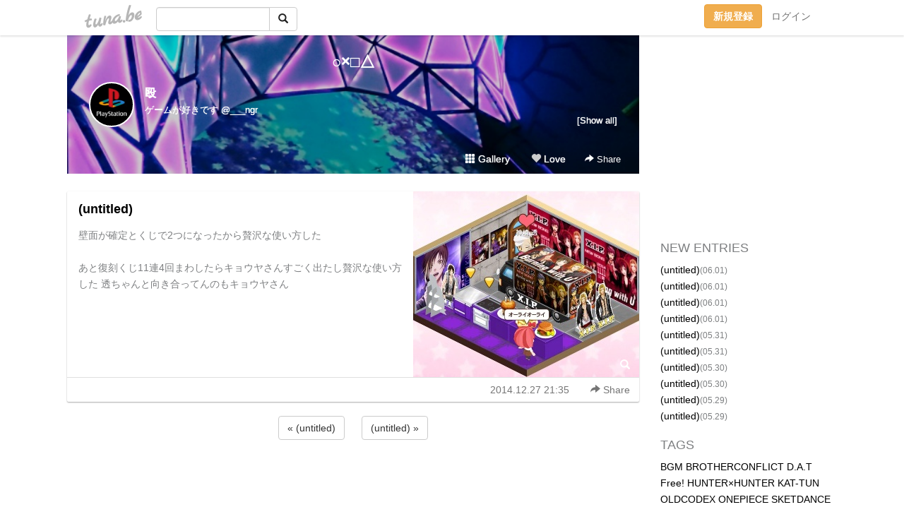

--- FILE ---
content_type: text/html;charset=Shift-JIS
request_url: https://prt.tuna.be/20454978.html
body_size: 6739
content:
<!DOCTYPE html>
<html lang="ja">
<head>
<meta charset="Shift_JIS">
<meta http-equiv="Content-Type" content="text/html; charset=shift_jis">

<!-- #BeginLibraryItem "/Library/ga.lbi" -->
<!-- Google Tag Manager -->
<script>(function(w,d,s,l,i){w[l]=w[l]||[];w[l].push({'gtm.start':
new Date().getTime(),event:'gtm.js'});var f=d.getElementsByTagName(s)[0],
j=d.createElement(s),dl=l!='dataLayer'?'&l='+l:'';j.async=true;j.src=
'https://www.googletagmanager.com/gtm.js?id='+i+dl;f.parentNode.insertBefore(j,f);
})(window,document,'script','dataLayer','GTM-5QMBVM4');</script>
<!-- End Google Tag Manager -->
<!-- #EndLibraryItem -->

<title>(untitled) | ○×□△</title>
<meta name="description" content="壁面が確定とくじで2つになったから贅沢な使い方したあと復刻くじ11連4回まわしたらキョウヤさんすごく出たし贅沢な使い方した 透ちゃんと向き合ってんのもキョウヤさ">
	<meta property="og:title" content="(untitled) | ○×□△">
	<meta property="og:site_name" content="○×□△">
	
	<!-- TwitterCards -->
				<meta name="twitter:card" content="summary_large_image">
			<meta name="twitter:title" content="(untitled) | ○×□△">
	<meta name="twitter:description" content="壁面が確定とくじで2つになったから贅沢な使い方したあと復刻くじ11連4回まわしたらキョウヤさんすごく出たし贅沢な使い方した 透ちゃんと向き合ってんのもキョウヤさ">
	<meta name="twitter:image" content="https://tuna.be/p/36/281536/20454978_org.jpg">
	<!-- /TwitterCards -->
<meta name="thumbnail" content="https://tuna.be/p/36/281536/20454978_org.jpg">
<meta property="og:image" content="https://tuna.be/p/36/281536/20454978_org.jpg">
<meta property="og:description" content="壁面が確定とくじで2つになったから贅沢な使い方したあと復刻くじ11連4回まわしたらキョウヤさんすごく出たし贅沢な使い方した 透ちゃんと向き合ってんのもキョウヤさ">
<meta property="fb:app_id" content="233212076792375">
<link rel="alternate" type="application/rss+xml" title="RSS" href="https://prt.tuna.be/rss/prt.xml">

<!-- vender -->
<script type="text/javascript" src="js/jquery/jquery.2.2.4.min.js"></script>
<link rel="stylesheet" href="css/bootstrap/css/bootstrap.min.css">
<!-- / vender -->

<style type="text/css">
body {
		background-color: #ffffff;
				background-size: 100px 100px;
			background-repeat: repeat;
		}
body {
 color: #7d7f81;
}
#profile {
		background-image:url(/p/36/281536/profile-bg.jpg?249731);
	}
#side {
 background-color: #ffffff;
}
a, a:visited, a:active {
 color: #000000;
}
a:hover {
 color: #000000;
}
</style>

<!--<link href="//tuna.be/css/kickstart-icons.css" rel="stylesheet" type="text/css"> -->
<link href="tp/12.20160126.css?251104" rel="stylesheet" type="text/css">
<link href="css/icomoon/icomoon.css" rel="stylesheet" type="text/css">
<link href="css/tabShare.20150617.css" rel="stylesheet" type="text/css">
<style type="text/css">
#globalHeader2 {
	background-color: rgba(255, 255, 255, 0.9);
}
#globalHeader2 a.logo {
	color: #B6B6B6;
}
#globalHeader2 .btn-link {
	color: #727272;
}
</style>

<script src="//pagead2.googlesyndication.com/pagead/js/adsbygoogle.js"></script>
<script>
     (adsbygoogle = window.adsbygoogle || []).push({
          google_ad_client: "ca-pub-0815320066437312",
          enable_page_level_ads: true
     });
</script>

</head>
<body><!-- #BeginLibraryItem "/Library/globalHeader2.lbi" -->
<div id="globalHeader2">
	<div class="row">
		<div class="col-md-1"></div>
		<div class="col-md-10"> <a href="https://tuna.be/" class="logo mlr10 pull-left">tuna.be</a>
			<div id="appBadges" class="mlr10 pull-left hidden-xs" style="width:200px; margin-top:10px;">
							  <form action="/api/google_cse.php" method="get" id="cse-search-box" target="_blank">
				<div>
				  <div class="input-group">
					  <input type="text" name="q" class="form-control" placeholder="">
					  <span class="input-group-btn">
					  <button type="submit" name="sa" class="btn btn-default"><span class="glyphicon glyphicon-search"></span></button>
					  </span>
				  </div>
				</div>
			  </form>
			</div>
						<div class="pull-right loginBox hide"> <a href="javascript:void(0)" class="btn btn-pill photo small" data-login="1" data-me="myblogurl"><img data-me="profilePicture"></a><a href="javascript:void(0)" class="btn btn-link ellipsis" data-login="1" data-me="myblogurl"><span data-me="name"></span></a>
				<div class="mlr10" data-login="0"><a href="https://tuna.be/pc/reguser/" class="btn btn-warning"><strong class="tl">新規登録</strong></a><a href="https://tuna.be/pc/login.php" class="btn btn-link tl">ログイン</a></div>
				<div class="btn-group mlr10" data-login="1"> <a href="https://tuna.be/pc/admin.php?m=nd" class="btn btn-default btnFormPopup"><span class="glyphicon glyphicon-pencil"></span></a> <a href="https://tuna.be/loves/" class="btn btn-default"><span class="glyphicon glyphicon-heart btnLove"></span></a>
					<div class="btn-group"> <a href="javascript:;" class="btn btn-default dropdown-toggle" data-toggle="dropdown"><span class="glyphicon glyphicon-menu-hamburger"></span> <span class="caret"></span></a>
						<ul class="dropdown-menu pull-right">
							<li class="child"><a href="javascript:void(0)" data-me="myblogurl"><span class="glyphicon glyphicon-home"></span> <span class="tl">マイブログへ</span></a></li>
							<li class="child"><a href="https://tuna.be/pc/admin.php"><span class="glyphicon glyphicon-list"></span> <span class="tl">マイページ</span></a></li>
							<li class="child"><a href="https://tuna.be/pc/admin.php?m=md"><span class="glyphicon glyphicon-list-alt"></span> <span class="tl">記事の一覧</span></a></li>
							<li class="child"><a href="https://tuna.be/pc/admin.php?m=ee"><span class="glyphicon glyphicon-wrench"></span> <span class="tl">ブログ設定</span></a></li>
							<li class="child"><a href="https://tuna.be/pc/admin.php?m=account"><span class="glyphicon glyphicon-user"></span> <span class="tl">アカウント</span></a></li>
							<li><a href="https://tuna.be/pc/admin.php?m=logout" data-name="linkLogout"><span class="glyphicon glyphicon-off"></span> <span class="tl">ログアウト</span></a></li>
						</ul>
					</div>
				</div>
			</div>
		</div>
		<div class="col-md-1"></div>
	</div>
</div>
<!-- #EndLibraryItem --><div class="contentsWrapper">
	<div class="row">
		<div class="col-xs-9" id="contents">
			<header>
			<div id="profile">
				<div id="profileInner" class="break clearfix">
										<h1><a href="https://prt.tuna.be/">○×□△</a></h1>
										<div class="mlr15">
												<div class="pull-left mr15">
							<a href="https://prt.tuna.be/" class="btn btn-pill photo large" style="background-image: url(/p/36/281536/profile.jpg?5979);"></a>
						</div>
												<div class="userName"><a href="https://prt.tuna.be/">殴</a></div>
												<div class="comment" data-box="profileComment">
							<div class="ellipsis">ゲームが好きです @___ngr</div>
							<div class="text-right"><a href="#" data-btn="viewProfile">[Show all]</a></div>
							<div style="display:none;">ゲームが好きです @___ngr</div>
						</div>
											</div>
					<div class="headerMenu clearfix">
						<a href="gallery/" class="btn btn-link"><span class="glyphicon glyphicon-th"></span> Gallery</a>
						<a href="javascript:void(0)" class="btn btn-link btnLove off"><span class="glyphicon glyphicon-heart off"></span> Love</a>
						<div class="btn-group dropdown mlr10">
							<a href="javascript:;" data-toggle="dropdown" style="color:#fff;"><span class="glyphicon glyphicon-share-alt"></span> Share</a>
							<ul class="dropdown-menu pull-right icomoon">
								<li><a href="javascript:void(0)" id="shareTwitter" target="_blank"><span class="icon icon-twitter" style="color:#1da1f2;"></span> share on Twitter</a></li>
								<li><a href="javascript:void(0)" id="shareFacebook" target="_blank"><span class="icon icon-facebook" style="color:#3a5a9a;"></span> share on Facebook</a></li>
								<li><a href="javascript:void(0)" id="shareMail"><span class="glyphicon glyphicon-envelope"></span> share by E-mail</a></li>
															</ul>
						</div>
					</div>
				</div>
			</div>
			</header>
            			<div id="contentsInner">
												<article class="blog">
					<div class="clearfix">
												<div class="photo">
																														<img src="/p/36/281536/20454978.jpg" alt="(untitled)">
																																					<p class="btnLoupe"><a href="/p/36/281536/20454978_org.jpg" class="btn btn-link" data-fancybox><span class="glyphicon glyphicon-search"></span></a> </p>
													</div>
																		<h4 class="title"><a href="./20454978.html">(untitled)</a></h4>
												<div class="blog-message">壁面が確定とくじで2つになったから贅沢な使い方した<br /><br />あと復刻くじ11連4回まわしたらキョウヤさんすごく出たし贅沢な使い方した 透ちゃんと向き合ってんのもキョウヤさん</div>
					</div>
					<div class="blog-footer clearfix">
						<span class="pull-left">
												</span>
						<div class="pull-right">
							<a href="20454978.html" class="btn btn-link"><time datetime="2014-12-27T21:35:25+09:00">2014.12.27 21:35</time></a>
																					<div class="btn-group dropdown btn btn-link">
								<a href="javascript:;" data-toggle="dropdown"><span class="glyphicon glyphicon-share-alt"></span> Share</a>
								<ul class="dropdown-menu pull-right icomoon">
									<li><a href="javascript:void(0)" id="shareTwitter" target="_blank"><span class="icon icon-twitter" style="color:#1da1f2;"></span> share on Twitter</a></li>
									<li><a href="javascript:void(0)" id="shareFacebook" target="_blank"><span class="icon icon-facebook" style="color:#3a5a9a;"></span> share on Facebook</a></li>
									<li><a href="javascript:void(0)" id="shareMail"><span class="glyphicon glyphicon-envelope"></span> share by E-mail</a></li>
								</ul>
							</div>
													</div>
					</div>
				</article>
								<div style="display: none;" data-template="blogEntry">
					<article class="blog">
						<div class="clearfix">
							<div class="photo pull-right text-right" data-tpl-def="thumb">
								<a data-tpl-href="link" data-tpl-def="photo"><img data-tpl-src="photo" data-tpl-alt="title"></a>
								<p class="btnLoupe" data-tpl-def="photo_org"><a data-tpl-href="photo_org" data-fancybox class="btn btn-link"><span class="glyphicon glyphicon-search"></span></a></p>
								<video width="320" controls data-tpl-def="movie"><source data-tpl-src="movie"></video>
							</div>
							<h4 class="title" data-tpl-def="title"><a data-tpl-href="link" data-tpl="title"></a></h4>
							<div class="blog-message" data-tpl="message"></div>
						</div>
						<div class="blog-footer clearfix">
							<span class="pull-left" data-tpl="tagLinks"></span>
							<div class="pull-right">
								<a class="btn btn-link" data-tpl-href="link" data-tpl="created_en"></a>
								<span data-tpl-custom="is_comment">
									<a class="btn btn-link" data-tpl-href="link"><span class="icon icon-bubble"></span> <span data-tpl-int="comment_count"></span></a></span></div>
						</div>
					</article>
				</div>
				<div style="display: none;" data-template="pagenation">
					<div class="text-center mt20">
						<a data-tpl-def="prev_page_url" data-tpl-href="prev_page_url" class="btn btn-default mlr10">&laquo; 前のページ</a>
						<a data-tpl-def="next_page_url" data-tpl-href="next_page_url" class="btn btn-default mlr10">次のページ &raquo;</a>
					</div>
				</div>
												<div class="text-center mt20">
										<a href="./20454991.html" class="btn btn-default mlr10">&laquo; (untitled) </a>
															<a href="./20454966.html" class="btn btn-default mlr10"> (untitled) &raquo;</a>
									</div>
				<div class="ads landscape"><!-- tuna_blog_footer -->
<ins class="adsbygoogle"
     style="display:block"
     data-ad-client="ca-pub-0815320066437312"
     data-ad-slot="7716104040"
     data-ad-format="horizontal"></ins>
<script>
(adsbygoogle = window.adsbygoogle || []).push({});
</script></div>
																<section>
					<div id="relatedEntries" class="relatedEntries clearfix">
						<h2 class="page-header h4">Popular entries</h2>
						<div class="row row-narrow">
							<div class="col-xs-4" v-for="item in items">
								<div class="cardBox">
									<a href="{{ item.url }}">
										<div class="thumbBox" style="background-image:url({{ item.pictureUrl }});"></div>
										<div class="desc">
											<h5 class="title">{{ item.title }}</h5>
										</div>
									</a>
								</div>
							</div>
						</div>
					</div>
				</section>
								<div class="ads landscape"><!-- tuna_blog_footer -->
<ins class="adsbygoogle"
     style="display:block"
     data-ad-client="ca-pub-0815320066437312"
     data-ad-slot="7716104040"
     data-ad-format="horizontal"></ins>
<script>
(adsbygoogle = window.adsbygoogle || []).push({});
</script></div>
			</div>
		</div>
		<div class="col-xs-3" id="side">
			<div class="mt15"><!-- tuna02, side, 200x200 -->
<ins class="adsbygoogle"
     style="display:inline-block;width:250px;height:250px"
     data-ad-client="ca-pub-0815320066437312"
     data-ad-slot="4696170365"></ins>
<script>
(adsbygoogle = window.adsbygoogle || []).push({});
</script></div>
			<section class="mt20">
				<h2 class="h4">NEW ENTRIES</h2>
								<a href="https://prt.tuna.be/22190338.html">(untitled)</a><small>(06.01)</small><br>
								<a href="https://prt.tuna.be/22190340.html">(untitled)</a><small>(06.01)</small><br>
								<a href="https://prt.tuna.be/22190341.html">(untitled)</a><small>(06.01)</small><br>
								<a href="https://prt.tuna.be/22190343.html">(untitled)</a><small>(06.01)</small><br>
								<a href="https://prt.tuna.be/22190344.html">(untitled)</a><small>(05.31)</small><br>
								<a href="https://prt.tuna.be/22190346.html">(untitled)</a><small>(05.31)</small><br>
								<a href="https://prt.tuna.be/22190347.html">(untitled)</a><small>(05.30)</small><br>
								<a href="https://prt.tuna.be/22190349.html">(untitled)</a><small>(05.30)</small><br>
								<a href="https://prt.tuna.be/22190350.html">(untitled)</a><small>(05.29)</small><br>
								<a href="https://prt.tuna.be/22190351.html">(untitled)</a><small>(05.29)</small><br>
							</section>
									<section class="mt20">
				<h2 class="h4">TAGS</h2>
				<a href="./?tag=BGM" class="tag"><span class="">BGM</span></a> <a href="./?tag=BROTHERCONFLICT" class="tag"><span class="">BROTHERCONFLICT</span></a> <a href="./?tag=D.A.T" class="tag"><span class="">D.A.T</span></a> <a href="./?tag=Free%21" class="tag"><span class="">Free!</span></a> <a href="./?tag=HUNTER%81%7EHUNTER" class="tag"><span class="">HUNTER×HUNTER</span></a> <a href="./?tag=KAT-TUN" class="tag"><span class="">KAT-TUN</span></a> <a href="./?tag=OLDCODEX" class="tag"><span class="">OLDCODEX</span></a> <a href="./?tag=ONEPIECE" class="tag"><span class="">ONEPIECE</span></a> <a href="./?tag=SKETDANCE" class="tag"><span class="">SKETDANCE</span></a> <a href="./?tag=T-Pistonz%2BKMC" class="tag"><span class="">T-Pistonz+KMC</span></a> <a href="./?tag=vip%93X%92%B7" class="tag"><span class="">vip店長</span></a> <a href="./?tag=%81%9D" class="tag"><span class="">◎</span></a> <a href="./?tag=%82%A4%82%BD%82%CC%81%99%83v%83%8A%83%93%83X%82%B3%82%DC%82%C1%81%F4" class="tag"><span class="">うたの☆プリンスさまっ♪</span></a> <a href="./?tag=%82%C6%82%AB%83%8C%83X" class="tag"><span class="">ときレス</span></a> <a href="./?tag=%82%C7%82%A4%82%D4%82%C2%82%CC%90X" class="tag"><span class="">どうぶつの森</span></a> <a href="./?tag=%82%E4%81%5B%82%BD%82%AD" class="tag"><span class="">ゆーたく</span></a> <a href="./?tag=%82%E9%82%EB%82%A4%82%C9%8C%95%90S" class="tag"><span class="">るろうに剣心</span></a> <a href="./?tag=%83A%83N%83Z%83%8B%83%8F%81%5B%83%8B%83h" class="tag"><span class="">アクセルワールド</span></a> <a href="./?tag=%83C%83i%83Y%83%7D%83C%83%8C%83u%83%93" class="tag"><span class="">イナズマイレブン</span></a> <a href="./?tag=%83J%81%5B%83h%83t%83%40%83C%83g%83%94%83%40%83%93%83K%81%5B%83h" class="tag"><span class="">カードファイトヴァンガード</span></a> <a href="./?tag=%83K%83%93%83_%83%80AGE" class="tag"><span class="">ガンダムAGE</span></a> <a href="./?tag=%83M%83%8B%83e%83B%81%5B%83N%83%89%83E%83%93" class="tag"><span class="">ギルティークラウン</span></a> <a href="./?tag=%83Q%81%5B%83%80" class="tag"><span class="">ゲーム</span></a> <a href="./?tag=%83T%81%5B%83o%83%93%83g%81%7E%83T%81%5B%83r%83X" class="tag"><span class="">サーバント×サービス</span></a> <a href="./?tag=%83W%83%83%83j%81%5B%83Y" class="tag"><span class="">ジャニーズ</span></a> <a href="./?tag=%83%5C%81%5B%83h%83A%81%5B%83g%83I%83%93%83%89%83C%83%93" class="tag"><span class="">ソードアートオンライン</span></a> <a href="./?tag=%83_%83%93%83K%83%93%83%8D%83%93%83p" class="tag"><span class="">ダンガンロンパ</span></a> <a href="./?tag=%83_%83%93%83%7B%81%5B%83%8B%90%ED%8B%40" class="tag"><span class="">ダンボール戦機</span></a> <a href="./?tag=%83v%83%8A%83p%83%89" class="tag"><span class="">プリパラ</span></a> <a href="./?tag=%83%7B%81%5B%83C%83t%83%8C%83%93%83h%28%89%BC%29" class="tag"><span class="">ボーイフレンド(仮)</span></a> <a href="./?tag=%83%7D%83M" class="tag"><span class="">マギ</span></a> <a href="./?tag=%83%89%83C%83%60%81%99%8C%F5%83N%83%89%83u" class="tag"><span class="">ライチ☆光クラブ</span></a> <a href="./?tag=%83%8C%83%7C" class="tag"><span class="">レポ</span></a> <a href="./?tag=%88%C3%8EE%8B%B3%8E%BA" class="tag"><span class="">暗殺教室</span></a> <a href="./?tag=%88%F9%90H%95%A8" class="tag"><span class="">飲食物</span></a> <a href="./?tag=%89H%90%B6%8C%8B%8C%B7" class="tag"><span class="">羽生結弦</span></a> <a href="./?tag=%8B%E2%89%CD%82%D6%83L%83b%83N%83I%83t%21%21" class="tag"><span class="">銀河へキックオフ!!</span></a> <a href="./?tag=%8B%F3" class="tag"><span class="">空</span></a> <a href="./?tag=%8D%95%8Eq%82%CC%83o%83X%83P" class="tag"><span class="">黒子のバスケ</span></a> <a href="./?tag=%8E%B7%8E%96%82%CC%8A%D9" class="tag"><span class="">執事の館</span></a> <a href="./?tag=%8Fd%89%AA%91%E5%8BB" class="tag"><span class="">重岡大毅</span></a> <a href="./?tag=%90_%97l%82%CD%82%B6%82%DF%82%DC%82%B5%82%BD" class="tag"><span class="">神様はじめました</span></a> <a href="./?tag=%90i%8C%82%82%CC%8B%90%90l" class="tag"><span class="">進撃の巨人</span></a> <a href="./?tag=%90%B9Smiley%8Aw%89%80" class="tag"><span class="">聖Smiley学園</span></a> <a href="./?tag=%90%C2%82%CC%E2P%96%82%8Et" class="tag"><span class="">青の祓魔師</span></a> <a href="./?tag=%90%ED%97%98%95i" class="tag"><span class="">戦利品</span></a> <a href="./?tag=%93V%8C%B3%93%CB%94j%83O%83%8C%83%93%83%89%83K%83%93" class="tag"><span class="">天元突破グレンラガン</span></a> <a href="./?tag=%94%FC%92j%8D%82%8DZ%92n%8B%85%96h%89q%95%94LOVE%21" class="tag"><span class="">美男高校地球防衛部LOVE!</span></a> <a href="./?tag=%97%8E%8F%91%82%AB" class="tag"><span class="">落書き</span></a> <a href="./?tag=%97%B7%8Ds%8BL" class="tag"><span class="">旅行記</span></a> 
			</section>
						<section class="mt20">
				<h2 class="h4">ARCHIVES</h2>
				<ul id="archives">
										<li><a href="javascript:void(0)" class="y">2019</a><small>(120)</small>
						<ul style="display:none;">
														<li><a href="/?mon=2019/06">6月</a><small>(4)</small></li>
														<li><a href="/?mon=2019/05">5月</a><small>(71)</small></li>
														<li><a href="/?mon=2019/04">4月</a><small>(45)</small></li>
													</ul>
					</li>
										<li><a href="javascript:void(0)" class="y">2018</a><small>(376)</small>
						<ul style="display:none;">
														<li><a href="/?mon=2018/11">11月</a><small>(1)</small></li>
														<li><a href="/?mon=2018/10">10月</a><small>(52)</small></li>
														<li><a href="/?mon=2018/09">9月</a><small>(59)</small></li>
														<li><a href="/?mon=2018/08">8月</a><small>(38)</small></li>
														<li><a href="/?mon=2018/07">7月</a><small>(44)</small></li>
														<li><a href="/?mon=2018/06">6月</a><small>(42)</small></li>
														<li><a href="/?mon=2018/05">5月</a><small>(28)</small></li>
														<li><a href="/?mon=2018/04">4月</a><small>(29)</small></li>
														<li><a href="/?mon=2018/03">3月</a><small>(39)</small></li>
														<li><a href="/?mon=2018/02">2月</a><small>(31)</small></li>
														<li><a href="/?mon=2018/01">1月</a><small>(13)</small></li>
													</ul>
					</li>
										<li><a href="javascript:void(0)" class="y">2017</a><small>(130)</small>
						<ul style="display:none;">
														<li><a href="/?mon=2017/12">12月</a><small>(2)</small></li>
														<li><a href="/?mon=2017/10">10月</a><small>(26)</small></li>
														<li><a href="/?mon=2017/09">9月</a><small>(2)</small></li>
														<li><a href="/?mon=2017/08">8月</a><small>(15)</small></li>
														<li><a href="/?mon=2017/06">6月</a><small>(9)</small></li>
														<li><a href="/?mon=2017/05">5月</a><small>(12)</small></li>
														<li><a href="/?mon=2017/04">4月</a><small>(14)</small></li>
														<li><a href="/?mon=2017/03">3月</a><small>(17)</small></li>
														<li><a href="/?mon=2017/02">2月</a><small>(18)</small></li>
														<li><a href="/?mon=2017/01">1月</a><small>(15)</small></li>
													</ul>
					</li>
										<li><a href="javascript:void(0)" class="y">2016</a><small>(321)</small>
						<ul style="display:none;">
														<li><a href="/?mon=2016/12">12月</a><small>(10)</small></li>
														<li><a href="/?mon=2016/11">11月</a><small>(18)</small></li>
														<li><a href="/?mon=2016/10">10月</a><small>(25)</small></li>
														<li><a href="/?mon=2016/09">9月</a><small>(16)</small></li>
														<li><a href="/?mon=2016/08">8月</a><small>(32)</small></li>
														<li><a href="/?mon=2016/07">7月</a><small>(30)</small></li>
														<li><a href="/?mon=2016/06">6月</a><small>(46)</small></li>
														<li><a href="/?mon=2016/05">5月</a><small>(21)</small></li>
														<li><a href="/?mon=2016/04">4月</a><small>(30)</small></li>
														<li><a href="/?mon=2016/03">3月</a><small>(16)</small></li>
														<li><a href="/?mon=2016/02">2月</a><small>(41)</small></li>
														<li><a href="/?mon=2016/01">1月</a><small>(36)</small></li>
													</ul>
					</li>
										<li><a href="javascript:void(0)" class="y">2015</a><small>(598)</small>
						<ul style="display:none;">
														<li><a href="/?mon=2015/12">12月</a><small>(35)</small></li>
														<li><a href="/?mon=2015/11">11月</a><small>(61)</small></li>
														<li><a href="/?mon=2015/10">10月</a><small>(35)</small></li>
														<li><a href="/?mon=2015/09">9月</a><small>(20)</small></li>
														<li><a href="/?mon=2015/08">8月</a><small>(40)</small></li>
														<li><a href="/?mon=2015/07">7月</a><small>(19)</small></li>
														<li><a href="/?mon=2015/06">6月</a><small>(27)</small></li>
														<li><a href="/?mon=2015/05">5月</a><small>(25)</small></li>
														<li><a href="/?mon=2015/04">4月</a><small>(38)</small></li>
														<li><a href="/?mon=2015/03">3月</a><small>(96)</small></li>
														<li><a href="/?mon=2015/02">2月</a><small>(83)</small></li>
														<li><a href="/?mon=2015/01">1月</a><small>(119)</small></li>
													</ul>
					</li>
										<li><a href="javascript:void(0)" class="y">2014</a><small>(1205)</small>
						<ul style="display:none;">
														<li><a href="/?mon=2014/12">12月</a><small>(186)</small></li>
														<li><a href="/?mon=2014/11">11月</a><small>(192)</small></li>
														<li><a href="/?mon=2014/10">10月</a><small>(158)</small></li>
														<li><a href="/?mon=2014/09">9月</a><small>(138)</small></li>
														<li><a href="/?mon=2014/08">8月</a><small>(41)</small></li>
														<li><a href="/?mon=2014/07">7月</a><small>(75)</small></li>
														<li><a href="/?mon=2014/06">6月</a><small>(29)</small></li>
														<li><a href="/?mon=2014/05">5月</a><small>(66)</small></li>
														<li><a href="/?mon=2014/04">4月</a><small>(93)</small></li>
														<li><a href="/?mon=2014/03">3月</a><small>(103)</small></li>
														<li><a href="/?mon=2014/02">2月</a><small>(49)</small></li>
														<li><a href="/?mon=2014/01">1月</a><small>(75)</small></li>
													</ul>
					</li>
										<li><a href="javascript:void(0)" class="y">2013</a><small>(594)</small>
						<ul style="display:none;">
														<li><a href="/?mon=2013/12">12月</a><small>(34)</small></li>
														<li><a href="/?mon=2013/11">11月</a><small>(21)</small></li>
														<li><a href="/?mon=2013/10">10月</a><small>(67)</small></li>
														<li><a href="/?mon=2013/09">9月</a><small>(41)</small></li>
														<li><a href="/?mon=2013/08">8月</a><small>(60)</small></li>
														<li><a href="/?mon=2013/07">7月</a><small>(50)</small></li>
														<li><a href="/?mon=2013/06">6月</a><small>(40)</small></li>
														<li><a href="/?mon=2013/05">5月</a><small>(71)</small></li>
														<li><a href="/?mon=2013/04">4月</a><small>(16)</small></li>
														<li><a href="/?mon=2013/03">3月</a><small>(68)</small></li>
														<li><a href="/?mon=2013/02">2月</a><small>(60)</small></li>
														<li><a href="/?mon=2013/01">1月</a><small>(66)</small></li>
													</ul>
					</li>
										<li><a href="javascript:void(0)" class="y">2012</a><small>(295)</small>
						<ul style="display:none;">
														<li><a href="/?mon=2012/12">12月</a><small>(58)</small></li>
														<li><a href="/?mon=2012/11">11月</a><small>(83)</small></li>
														<li><a href="/?mon=2012/10">10月</a><small>(14)</small></li>
														<li><a href="/?mon=2012/09">9月</a><small>(11)</small></li>
														<li><a href="/?mon=2012/08">8月</a><small>(17)</small></li>
														<li><a href="/?mon=2012/07">7月</a><small>(37)</small></li>
														<li><a href="/?mon=2012/06">6月</a><small>(20)</small></li>
														<li><a href="/?mon=2012/05">5月</a><small>(3)</small></li>
														<li><a href="/?mon=2012/04">4月</a><small>(5)</small></li>
														<li><a href="/?mon=2012/03">3月</a><small>(9)</small></li>
														<li><a href="/?mon=2012/02">2月</a><small>(11)</small></li>
														<li><a href="/?mon=2012/01">1月</a><small>(27)</small></li>
													</ul>
					</li>
										<li><a href="javascript:void(0)" class="y">2011</a><small>(415)</small>
						<ul style="display:none;">
														<li><a href="/?mon=2011/12">12月</a><small>(61)</small></li>
														<li><a href="/?mon=2011/11">11月</a><small>(37)</small></li>
														<li><a href="/?mon=2011/10">10月</a><small>(74)</small></li>
														<li><a href="/?mon=2011/09">9月</a><small>(55)</small></li>
														<li><a href="/?mon=2011/08">8月</a><small>(47)</small></li>
														<li><a href="/?mon=2011/07">7月</a><small>(75)</small></li>
														<li><a href="/?mon=2011/06">6月</a><small>(66)</small></li>
													</ul>
					</li>
									</ul>
			</section>
						<section>
				<h2 class="h4">RSS</h2>
				<a href="./rss/prt.rdf"><span class="icon icon-rss"></span> RSS</a><br>
								&emsp;
			</section>
		</div>
	</div>
</div>

<!-- vender -->
<link rel="stylesheet" type="text/css" href="//fonts.googleapis.com/css?family=Marck+Script">
<script type="text/javascript" src="css/bootstrap/js/bootstrap.min.js"></script>
<link href="//tuna.be/js/fancybox2/jquery.fancybox.css" rel="stylesheet" type="text/css">
<script type="text/javascript" src="//tuna.be/js/fancybox2/jquery.fancybox.pack.js"></script>
<!-- / vender -->

<script type="text/javascript">
var id = "281536";
</script>
<script type="text/javascript" src="//cdnjs.cloudflare.com/ajax/libs/vue/1.0.15/vue.min.js"></script>
<script type="text/javascript" src="//tuna.be/js/blog_common.20181108.js?20251224"></script>
<!--<script type="text/javascript" src="//tuna.be/js/translate.js?20150202"></script>--><!-- #BeginLibraryItem "/Library/footer.lbi" -->
<footer>
<div id="footer">
	<div class="container">
		<div class="row">
			<div class="logoWrapper"><a href="https://tuna.be/" class="logo">tuna.be</a></div>
		</div>
		
		<div class="row text-left hidden-xs" style="margin-bottom:15px;">
			<div class="col-sm-3">
				<a href="https://tuna.be/">つなビィトップ</a>
			</div>
			<div class="col-sm-3">
				<a href="https://tuna.be/newentry/" class="tl">新着エントリ一覧</a>
			</div>
			<div class="col-sm-3">
				<a href="https://tuna.be/popular/" class="tl">人気のブログ</a>
			</div>
			<div class="col-sm-3">
				<a href="https://tuna.be/pc/admin.php" class="tl">マイページログイン</a>
			</div>
		</div>
		<div class="row text-left hidden-xs">
			<div class="col-sm-3">
				<a href="https://support.tuna.be/284432.html" target="_blank" class="tl">良くある質問と答え</a>
			</div>
			<div class="col-sm-3">
				<a href="https://i-section.net/privacy.html" target="_blank" class="tl">プライバシーポリシー</a> / <a href="https://tuna.be/pc/agreement.html" class="tl">利用規約</a>
			</div>
			<div class="col-sm-3">
				<a href="https://i-section.net/inquiry/?c=4" target="_blank" class="tl">お問い合わせ</a>
			</div>
			<div class="col-sm-3">
				<a href="https://i-section.net/" target="_blank" class="tl">開発・運営</a>
			</div>
		</div>
		
		<div class="list-group text-left visible-xs">
			<a href="https://tuna.be/" class="list-group-item">つなビィトップ</a>
			<a href="https://tuna.be/newentry/" class="list-group-item tl">新着エントリ一覧</a>
			<a href="https://tuna.be/popular/" class="list-group-item tl">人気のブログ</a>
			<a href="https://tuna.be/pc/admin.php" class="list-group-item tl">マイページログイン</a>
		</div>
		
		<div class="visible-xs">
			<form action="/api/google_cse.php" method="get" target="_blank">
				<div class="input-group">
					<input type="search" name="q" class="form-control" placeholder="つなビィ内検索">
					<span class="input-group-btn">
						<button class="btn btn-default" type="submit"><span class="glyphicon glyphicon-search"></span></button>
					</span>
				</div>
			</form>
		</div>
		
		<div class="visible-xs mt20">
			<a href="https://support.tuna.be/284432.html" target="_blank" class="tl">良くある質問と答え</a> /
			<a href="https://i-section.net/privacy.html" target="_blank" class="tl">プライバシーポリシー</a> /
			<a href="https://tuna.be/pc/agreement.html" class="tl">利用規約</a> /
			<a href="https://i-section.net/inquiry/?c=4" target="_blank" class="tl">お問い合わせ</a> /
			<a href="https://i-section.net/" target="_blank" class="tl">開発・運営</a>
		</div>
	</div>
	<div class="footer-global">
		<p class="hidden-xs"><a href="https://i-section.net/software/shukusen/" target="_blank">複数画像をまとめて縮小するなら「縮小専用。」</a></p>
		<div class="copyright text-center small">&copy;2004- <a href="https://tuna.be/">tuna.be</a> All rights reserved.</div>
	</div>
</div>
</footer><!-- #EndLibraryItem --></body>
</html>
<!-- st:0.071066856384277 -->

--- FILE ---
content_type: text/html; charset=utf-8
request_url: https://www.google.com/recaptcha/api2/aframe
body_size: 268
content:
<!DOCTYPE HTML><html><head><meta http-equiv="content-type" content="text/html; charset=UTF-8"></head><body><script nonce="TEwdHh5IT1uNQKbLNzQhog">/** Anti-fraud and anti-abuse applications only. See google.com/recaptcha */ try{var clients={'sodar':'https://pagead2.googlesyndication.com/pagead/sodar?'};window.addEventListener("message",function(a){try{if(a.source===window.parent){var b=JSON.parse(a.data);var c=clients[b['id']];if(c){var d=document.createElement('img');d.src=c+b['params']+'&rc='+(localStorage.getItem("rc::a")?sessionStorage.getItem("rc::b"):"");window.document.body.appendChild(d);sessionStorage.setItem("rc::e",parseInt(sessionStorage.getItem("rc::e")||0)+1);localStorage.setItem("rc::h",'1768502253010');}}}catch(b){}});window.parent.postMessage("_grecaptcha_ready", "*");}catch(b){}</script></body></html>